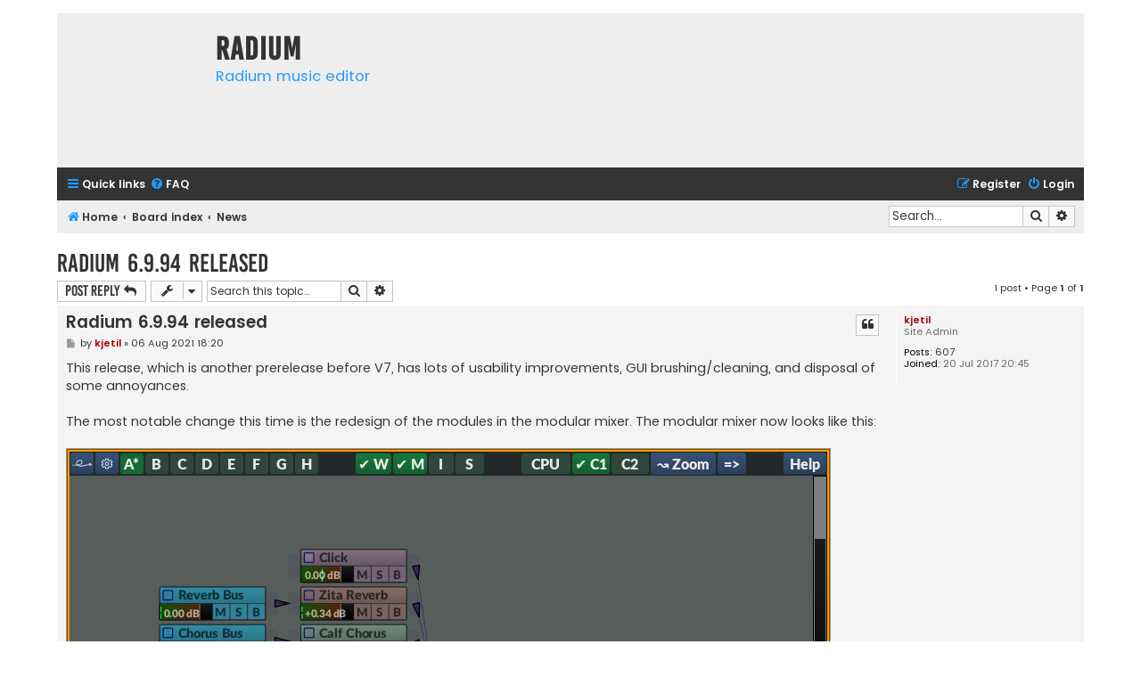

--- FILE ---
content_type: text/html; charset=UTF-8
request_url: http://users.notam02.no/~kjetism/radium/forum3/viewtopic.php?f=6&t=401&sid=1e37abee86bf2e036c9d7521ac66cc25
body_size: 6256
content:
<!DOCTYPE html>
<html dir="ltr" lang="en-gb">
<head>
<meta charset="utf-8" />
<meta http-equiv="X-UA-Compatible" content="IE=edge">
<meta name="viewport" content="width=device-width, initial-scale=1" />

<title>Radium 6.9.94 released - Radium</title>

	<link rel="alternate" type="application/atom+xml" title="Feed - Radium" href="/~kjetism/radium/forum3/app.php/feed?sid=7b40cc888b767cec4eeaf58276828452">			<link rel="alternate" type="application/atom+xml" title="Feed - New Topics" href="/~kjetism/radium/forum3/app.php/feed/topics?sid=7b40cc888b767cec4eeaf58276828452">		<link rel="alternate" type="application/atom+xml" title="Feed - Forum - News" href="/~kjetism/radium/forum3/app.php/feed/forum/6?sid=7b40cc888b767cec4eeaf58276828452">	<link rel="alternate" type="application/atom+xml" title="Feed - Topic - Radium 6.9.94 released" href="/~kjetism/radium/forum3/app.php/feed/topic/401?sid=7b40cc888b767cec4eeaf58276828452">	
	<link rel="canonical" href="http://users.notam02.no/~kjetism/radium/forum3/viewtopic.php?t=401">

<!--
	phpBB style name: Flat Style
	Based on style:   prosilver (this is the default phpBB3 style)
	Original author:  Tom Beddard ( http://www.subBlue.com/ )
	Modified by:      Ian Bradley ( http://phpbbstyles.oo.gd/ )
-->

<link href="./assets/css/font-awesome.min.css?assets_version=8" rel="stylesheet">
<link href="./styles/flat-style-blue/theme/stylesheet.css?assets_version=8" rel="stylesheet">
<link href="./styles/flat-style-blue/theme/en/stylesheet.css?assets_version=8" rel="stylesheet">




<!--[if lte IE 9]>
	<link href="./styles/flat-style-blue/theme/tweaks.css?assets_version=8" rel="stylesheet">
<![endif]-->





</head>
<body id="phpbb" class="nojs notouch section-viewtopic ltr ">


<div id="wrap" class="wrap">
	<a id="top" class="top-anchor" accesskey="t"></a>
	<div id="page-header">
		<div class="headerbar" role="banner">
					<div class="inner">

			<div id="site-description">
				<a id="logo" class="logo" href="http://users.notam02.no/~kjetism/radium/community.php" title="Home"><span class="site_logo"></span></a>
				<div  class="site-description">
					<h1>Radium</h1>
					<p>Radium music editor</p>
					<p class="skiplink"><a href="#start_here">Skip to content</a></p>
				</div>
			</div>

			</div>
					</div>
				<div class="navbar navbar-top" role="navigation">
	<div class="inner">

	<ul id="nav-main" class="nav-main linklist" role="menubar">

		<li id="quick-links" class="quick-links dropdown-container responsive-menu" data-skip-responsive="true">
			<a href="#" class="dropdown-trigger">
				<i class="icon fa-bars fa-fw" aria-hidden="true"></i><span>Quick links</span>
			</a>
			<div class="dropdown">
				<div class="pointer"><div class="pointer-inner"></div></div>
				<ul class="dropdown-contents" role="menu">
					
											<li class="separator"></li>
																									<li>
								<a href="./search.php?search_id=unanswered&amp;sid=7b40cc888b767cec4eeaf58276828452" role="menuitem">
									<i class="icon fa-file fa-fw" aria-hidden="true"></i><span>Unanswered topics</span>
								</a>
							</li>
							<li>
								<a href="./search.php?search_id=active_topics&amp;sid=7b40cc888b767cec4eeaf58276828452" role="menuitem">
									<i class="icon fa-file fa-fw" aria-hidden="true"></i><span>Active topics</span>
								</a>
							</li>
							<li class="separator"></li>
							<li>
								<a href="./search.php?sid=7b40cc888b767cec4eeaf58276828452" role="menuitem">
									<i class="icon fa-search fa-fw" aria-hidden="true"></i><span>Search</span>
								</a>
							</li>
					
										
										<li class="separator"></li>

									</ul>
			</div>
		</li>

				<li data-skip-responsive="true">
			<a href="/~kjetism/radium/forum3/app.php/help/faq?sid=7b40cc888b767cec4eeaf58276828452" rel="help" title="Frequently Asked Questions" role="menuitem">
				<i class="icon fa-question-circle fa-fw" aria-hidden="true"></i><span>FAQ</span>
			</a>
		</li>
						
			<li class="rightside"  data-skip-responsive="true">
			<a href="./ucp.php?mode=login&amp;redirect=viewtopic.php%3Ff%3D6%26t%3D401&amp;sid=7b40cc888b767cec4eeaf58276828452" title="Login" accesskey="x" role="menuitem">
				<i class="icon fa-power-off fa-fw" aria-hidden="true"></i><span>Login</span>
			</a>
		</li>
					<li class="rightside" data-skip-responsive="true">
				<a href="./ucp.php?mode=register&amp;sid=7b40cc888b767cec4eeaf58276828452" role="menuitem">
					<i class="icon fa-pencil-square-o  fa-fw" aria-hidden="true"></i><span>Register</span>
				</a>
			</li>
						</ul>
    </div>
</div>

<div class="navbar" role="navigation">
	<div class="inner">
	<ul id="nav-breadcrumbs" class="nav-breadcrumbs linklist navlinks" role="menubar">
						

			
		<li class="breadcrumbs" itemscope itemtype="https://schema.org/BreadcrumbList">

							<span class="crumb" itemtype="https://schema.org/ListItem" itemprop="itemListElement" itemscope><a itemprop="item" href="http://users.notam02.no/~kjetism/radium/community.php" data-navbar-reference="home"><i class="icon fa-home fa-fw" aria-hidden="true"></i><span itemprop="name">Home</span></a><meta itemprop="position" content="1" /></span>
			
							<span class="crumb" itemtype="https://schema.org/ListItem" itemprop="itemListElement" itemscope><a itemprop="item" href="./index.php?sid=7b40cc888b767cec4eeaf58276828452" accesskey="h" data-navbar-reference="index"><span itemprop="name">Board index</span></a><meta itemprop="position" content="2" /></span>

											
								<span class="crumb" itemtype="https://schema.org/ListItem" itemprop="itemListElement" itemscope data-forum-id="6"><a itemprop="item" href="./viewforum.php?f=6&amp;sid=7b40cc888b767cec4eeaf58276828452"><span itemprop="name">News</span></a><meta itemprop="position" content="3" /></span>
							
					</li>
		
				
					<li id="search-box" class="rightside search-box responsive-hide" role="search">
				<form action="./search.php?sid=7b40cc888b767cec4eeaf58276828452" method="get" id="search">
				<fieldset>
					<input name="keywords" id="keywords" type="search" maxlength="128" title="Search for keywords" class="inputbox search tiny" size="20" value="" placeholder="Search…" />
					<button class="button button-search" type="submit" title="Search">
						<i class="icon fa-search fa-fw" aria-hidden="true"></i><span class="sr-only">Search</span>
					</button>
					<a href="./search.php?sid=7b40cc888b767cec4eeaf58276828452" class="button button-search-end" title="Advanced search">
						<i class="icon fa-cog fa-fw" aria-hidden="true"></i><span class="sr-only">Advanced search</span>
					</a>
					<input type="hidden" name="sid" value="7b40cc888b767cec4eeaf58276828452" />

				</fieldset>
				</form>
			</li>

			<li class="rightside responsive-search">
				<a href="./search.php?sid=7b40cc888b767cec4eeaf58276828452" title="View the advanced search options" role="menuitem">
					<i class="icon fa-search fa-fw" aria-hidden="true"></i><span class="sr-only">Search</span>
				</a>
			</li>
							</ul>

	</div>
</div>
	</div>

	
	<a id="start_here" class="anchor"></a>
	<div id="page-body" class="page-body" role="main">
		
		
<h2 class="topic-title"><a href="./viewtopic.php?t=401&amp;sid=7b40cc888b767cec4eeaf58276828452">Radium 6.9.94 released</a></h2>
<!-- NOTE: remove the style="display: none" when you want to have the forum description on the topic body -->



<div class="action-bar bar-top">
	
			<a href="./posting.php?mode=reply&amp;t=401&amp;sid=7b40cc888b767cec4eeaf58276828452" class="button" title="Post a reply">
							<span>Post Reply</span> <i class="icon fa-reply fa-fw" aria-hidden="true"></i>
					</a>
	
			<div class="dropdown-container dropdown-button-control topic-tools">
		<span title="Topic tools" class="button button-secondary dropdown-trigger dropdown-select">
			<i class="icon fa-wrench fa-fw" aria-hidden="true"></i>
			<span class="caret"><i class="icon fa-sort-down fa-fw" aria-hidden="true"></i></span>
		</span>
		<div class="dropdown">
			<div class="pointer"><div class="pointer-inner"></div></div>
			<ul class="dropdown-contents">
																												<li>
					<a href="./viewtopic.php?t=401&amp;sid=7b40cc888b767cec4eeaf58276828452&amp;view=print" title="Print view" accesskey="p">
						<i class="icon fa-print fa-fw" aria-hidden="true"></i><span>Print view</span>
					</a>
				</li>
											</ul>
		</div>
	</div>
	
			<div class="search-box" role="search">
			<form method="get" id="topic-search" action="./search.php?sid=7b40cc888b767cec4eeaf58276828452">
			<fieldset>
				<input class="inputbox search tiny"  type="search" name="keywords" id="search_keywords" size="20" placeholder="Search this topic…" />
				<button class="button button-search" type="submit" title="Search">
					<i class="icon fa-search fa-fw" aria-hidden="true"></i><span class="sr-only">Search</span>
				</button>
				<a href="./search.php?sid=7b40cc888b767cec4eeaf58276828452" class="button button-search-end" title="Advanced search">
					<i class="icon fa-cog fa-fw" aria-hidden="true"></i><span class="sr-only">Advanced search</span>
				</a>
				<input type="hidden" name="t" value="401" />
<input type="hidden" name="sf" value="msgonly" />
<input type="hidden" name="sid" value="7b40cc888b767cec4eeaf58276828452" />

			</fieldset>
			</form>
		</div>
	
			<div class="pagination">
			1 post
							&bull; Page <strong>1</strong> of <strong>1</strong>
					</div>
		</div>




			<div id="p1083" class="post has-profile bg2">
		<div class="inner">

		<dl class="postprofile" id="profile1083">
			<dt class="has-profile-rank no-avatar">
				<div class="avatar-container">
																			</div>
								<a href="./memberlist.php?mode=viewprofile&amp;u=2&amp;sid=7b40cc888b767cec4eeaf58276828452" style="color: #AA0000;" class="username-coloured">kjetil</a>							</dt>

						<dd class="profile-rank">Site Admin</dd>			
		<dd class="profile-posts"><strong>Posts:</strong> <a href="./search.php?author_id=2&amp;sr=posts&amp;sid=7b40cc888b767cec4eeaf58276828452">607</a></dd>		<dd class="profile-joined"><strong>Joined:</strong> 20 Jul 2017 20:45</dd>		
		
						
						
		</dl>

		<div class="postbody">
						<div id="post_content1083">

						<h3 class="first">
						<a href="./viewtopic.php?p=1083&amp;sid=7b40cc888b767cec4eeaf58276828452#p1083">Radium 6.9.94 released</a>
		</h3>

													<ul class="post-buttons">
																																									<li>
							<a href="./posting.php?mode=quote&amp;p=1083&amp;sid=7b40cc888b767cec4eeaf58276828452" title="Reply with quote" class="button button-icon-only">
								<i class="icon fa-quote-left fa-fw" aria-hidden="true"></i><span class="sr-only">Quote</span>
							</a>
						</li>
														</ul>
							
						<p class="author">
									<a class="unread" href="./viewtopic.php?p=1083&amp;sid=7b40cc888b767cec4eeaf58276828452#p1083" title="Post">
						<i class="icon fa-file fa-fw icon-lightgray icon-md" aria-hidden="true"></i><span class="sr-only">Post</span>
					</a>
								<span class="responsive-hide">by <strong><a href="./memberlist.php?mode=viewprofile&amp;u=2&amp;sid=7b40cc888b767cec4eeaf58276828452" style="color: #AA0000;" class="username-coloured">kjetil</a></strong> &raquo; </span><time datetime="2021-08-06T18:20:49+00:00">06 Aug 2021 18:20</time>
			</p>
			
			
						
			
			<div class="content">This release, which is another prerelease before V7, has lots of usability improvements, GUI brushing/cleaning, and disposal of some annoyances.<br>
<br>
The most notable change this time is the redesign of the modules in the modular mixer. The modular mixer now looks like this:<br>
<br>

<div class="inline-attachment">
			
		
				<dl class="file">
			<dt class="attach-image"><img src="./download/file.php?id=55&amp;sid=7b40cc888b767cec4eeaf58276828452" class="postimage" alt="radium_modular_mixer_6_9_94.png" onclick="viewableArea(this);" /></dt>
						<dd>radium_modular_mixer_6_9_94.png (62.34 KiB) Viewed 27228 times</dd>
		</dl>
		
		
			</div>

<br>
..and there's many usability improvements as well. (see changelog below)<br>
<br>
Another visual improvement is the improved "Insert new sound object" / "New audio instrument" popup menu:<br>
<br>

<div class="inline-attachment">
			
		
				<dl class="file">
			<dt class="attach-image"><img src="./download/file.php?id=56&amp;sid=7b40cc888b767cec4eeaf58276828452" class="postimage" alt="radium_instrument_popup_menu_6_9_94.png" onclick="viewableArea(this);" /></dt>
						<dd>radium_instrument_popup_menu_6_9_94.png (39.63 KiB) Viewed 27228 times</dd>
		</dl>
		
		
			</div>

<br>
Lots of other popup menus in the program, especially in the mixer and the sequencer, have been cleaned up as well.<br>
<br>
Besides this, the release also contains many minor improvements and bug fixes, plus some improvements to the manual.<br>
<br>
Changes 6.9.91 -&gt; 6.9.94:
<ul>
<li> Instruments: Reorganize the "Insert new sound<br>
  object" / "New audio instrument" menu.</li>
<li> Playlist: Give keyboard focus to the sequencer<br>
  instead of the editor when the mouse is inside the<br>
  playlist.</li>
<li> Sequencer: Minimize sequencer height when<br>
  maximizing window or showing full-screen.</li>
<li> GUI: Try to fix sequencer sometimes not being<br>
  fully minimized right after startup.</li>
<li> Windows: Partially fix importing MIDI files, i.e.<br>
  smaller files are imported perfectly now. However,<br>
  larger MIDI files seem to only be partially<br>
  imported on Windows. The problem does not seem to<br>
  be present on Linux and macOS.</li>
<li> GUI: When showing sequencer, make sure the mixer<br>
  is visible first if the sequencer is inside the mixer.</li>
<li> GUI: Fix keyboard focus when showing sequencer.</li>
<li> GUI: Don't show mixer at program startup.</li>
<li> MIDI: Give more information when warning about<br>
  possibly creating a recursive connection when<br>
  connecting an instrument to a MIDI output port.<br>
  Before it could look like the program was stuck in<br>
  an infinite loop when importing MIDI files.</li>
<li> Sequencer: Clean up popup menus a little bit.</li>
<li> Mixer strips: Clean up popup menus a little bit.</li>
<li> Sequencer: Make sure first seqtrack is the current<br>
  seqtrack after loading an older song. Before this<br>
  commit, a hidden seqtrack bus was set as the<br>
  current seqtrack.</li>
<li> Modular mixer: Let the "C2" button apply to all<br>
  buses, not just the 5 effect buses.</li>
<li> Instrument effect popup menu: Replace the<br>
  "keybindings for.." sub menu with entries that<br>
  actually changes the value. This value can instead<br>
  be right-clicked to change keybinding. Redundant<br>
  functionality though, but it looks cleaner.</li>
<li> Modular mixer: Include "mixer" elements in a<br>
  "mixer" sub menu for the popup menu.</li>
<li> Modular mixer: Snap connections to modules when<br>
  being created.</li>
<li> Modular mixer: Put connection lines on top of all<br>
  other graphical elements when being created.</li>
<li> Modular mixer: Fix hovered connection color (it<br>
  was hardcoded to a bluish color).</li>
<li> Mixer: Make event connections red. (The old color<br>
  looked too much like the audio connection color,<br>
  and yellow (used before that again) looks too much<br>
  like white which is used to show a current event<br>
  going through the connection.)</li>
<li> Modular mixer: Fix possible division by zero<br>
  sometimes happening when using middle button to<br>
  drag.</li>
<li> Modular mixer: Redesign GUI of the modules:
  <ul>
  <li> Don't overlap volume sliders with the<br>
    mute/solo/bypass buttons.</li>
  <li> Switch back to displaying simple peaks.</li>
  <li> Use the instrument color for the background<br>
    color of the M/S/B buttons.</li>
  <li> Use black background color for the volume sliders.</li>
  <li> Write dB value inside the volume sliders.</li>
  <li> Swap upper and bottom half of the modules. I.e.<br>
    paint text and note indicator above slider and<br>
    buttons.</li>
  <li> Less rounded and a little bit thinner borders.</li>
  <li> Limit the volume sliders between -40dB and +6dB.<br>
    Before, it was between -40dB and +35dB, which is<br>
    usually a too big range.</li>
  <li> Make non-linear scaling between effect value and<br>
    slider positions, similarly to the mapping in<br>
    the mixer strips. (i.e. we have approximately<br>
    equal room between -6dB and 6dB and between -35dB<br>
    and -6dB now).</li>
  <li> Adjust audio port colors.</li>
  <li> Light up elements below the mouse pointer.</li>
  <li> Don't draw audio input/output ports when they're<br>
    not used, not visible, or doesn't exist.</li>
  <li> Alternatively move module by left-dragging the<br>
    name instead of using the right-button.</li>
  <li> When right-clicking the volume slider, mute,<br>
    solo, or bypass, show the instrument effect<br>
    popup menu instead of the module popup menu.</li>
  </ul></li>
<li> Manual: Document the FX/Velocity subtrack.</li>
<li> Manual: Some minor improvements here and there.</li>
<li> Help: Open help windows in external browser if the<br>
  built-in browser is not able to show the manual<br>
  (i.e. compiled against a too old version of<br>
  qtwebkit).</li>
<li> API:
  <ul>
  <li> Renamed: instrumentIsSeqtrackBus -&gt; instrumentIsBus</li>
  <li> New: gui_webCanShowManual, getInstruments, getMidiInstruments, getAudioInstruments, getBuses</li>
  </ul></li>
</ul></div>

			
			
									
						
										
						</div>

		</div>

				<div class="back2top">
						<a href="#top" class="top" title="Top">
				<i class="icon fa-chevron-circle-up fa-fw icon-gray" aria-hidden="true"></i>
				<span class="sr-only">Top</span>
			</a>
					</div>
		
		</div>
	</div>

	

	<div class="action-bar bar-bottom">
	
			<a href="./posting.php?mode=reply&amp;t=401&amp;sid=7b40cc888b767cec4eeaf58276828452" class="button" title="Post a reply">
							<span>Post Reply</span> <i class="icon fa-reply fa-fw" aria-hidden="true"></i>
					</a>
		
		<div class="dropdown-container dropdown-button-control topic-tools">
		<span title="Topic tools" class="button button-secondary dropdown-trigger dropdown-select">
			<i class="icon fa-wrench fa-fw" aria-hidden="true"></i>
			<span class="caret"><i class="icon fa-sort-down fa-fw" aria-hidden="true"></i></span>
		</span>
		<div class="dropdown">
			<div class="pointer"><div class="pointer-inner"></div></div>
			<ul class="dropdown-contents">
																												<li>
					<a href="./viewtopic.php?t=401&amp;sid=7b40cc888b767cec4eeaf58276828452&amp;view=print" title="Print view" accesskey="p">
						<i class="icon fa-print fa-fw" aria-hidden="true"></i><span>Print view</span>
					</a>
				</li>
											</ul>
		</div>
	</div>

	
	
	
			<div class="pagination">
			1 post
							&bull; Page <strong>1</strong> of <strong>1</strong>
					</div>
	</div>


<div class="action-bar actions-jump">
		<p class="jumpbox-return">
		<a href="./viewforum.php?f=6&amp;sid=7b40cc888b767cec4eeaf58276828452" class="left-box arrow-left" accesskey="r">
			<i class="icon fa-angle-left fa-fw icon-black" aria-hidden="true"></i><span>Return to “News”</span>
		</a>
	</p>
	
		<br /><br />
	</div>



			</div>


<div id="page-footer" class="page-footer" role="contentinfo">
	<div class="navbar navbar-bottom" role="navigation">
	<div class="inner">

	<ul id="nav-footer" class="nav-footer linklist" role="menubar">
		<li class="breadcrumbs">
							<span class="crumb"><a href="http://users.notam02.no/~kjetism/radium/community.php" data-navbar-reference="home"><i class="icon fa-home fa-fw" aria-hidden="true"></i><span>Home</span></a></span>									<span class="crumb"><a href="./index.php?sid=7b40cc888b767cec4eeaf58276828452" data-navbar-reference="index"><span>Board index</span></a></span>					</li>
		
				
							<li class="rightside">
				<a href="./ucp.php?mode=delete_cookies&amp;sid=7b40cc888b767cec4eeaf58276828452" data-ajax="true" data-refresh="true" role="menuitem">
					<i class="icon fa-trash fa-fw" aria-hidden="true"></i><span>Delete cookies</span>
				</a>
			</li>
				
					</ul>

	</div>
</div>

	<div class="copyright">
				<p class="footer-row">
			<span class="footer-copyright">Flat Style by <a href="http://phpbbstyles.iansvivarium.com/">Ian Bradley</a></span>
		</p>
        <p class="footer-row">
			<span class="footer-copyright">Powered by <a href="https://www.phpbb.com/">phpBB</a>&reg; Forum Software &copy; phpBB Limited</span>
		</p>
						<p class="footer-row" role="menu">
			<a class="footer-link" href="./ucp.php?mode=privacy&amp;sid=7b40cc888b767cec4eeaf58276828452" title="Privacy" role="menuitem">
				<span class="footer-link-text">Privacy</span>
			</a>
			|
			<a class="footer-link" href="./ucp.php?mode=terms&amp;sid=7b40cc888b767cec4eeaf58276828452" title="Terms" role="menuitem">
				<span class="footer-link-text">Terms</span>
			</a>
		</p>
					</div>

	<div id="darkenwrapper" class="darkenwrapper" data-ajax-error-title="AJAX error" data-ajax-error-text="Something went wrong when processing your request." data-ajax-error-text-abort="User aborted request." data-ajax-error-text-timeout="Your request timed out; please try again." data-ajax-error-text-parsererror="Something went wrong with the request and the server returned an invalid reply.">
		<div id="darken" class="darken">&nbsp;</div>
	</div>

	<div id="phpbb_alert" class="phpbb_alert" data-l-err="Error" data-l-timeout-processing-req="Request timed out.">
		<a href="#" class="alert_close">
			<i class="icon fa-times-circle fa-fw" aria-hidden="true"></i>
		</a>
		<h3 class="alert_title">&nbsp;</h3><p class="alert_text"></p>
	</div>
	<div id="phpbb_confirm" class="phpbb_alert">
		<a href="#" class="alert_close">
			<i class="icon fa-times-circle fa-fw" aria-hidden="true"></i>
		</a>
		<div class="alert_text"></div>
	</div>
</div>

</div>

<div>
	<a id="bottom" class="anchor" accesskey="z"></a>
	<img class="sr-only" aria-hidden="true" src="&#x2F;&#x7E;kjetism&#x2F;radium&#x2F;forum3&#x2F;app.php&#x2F;cron&#x2F;cron.task.text_reparser.poll_option&#x3F;sid&#x3D;7b40cc888b767cec4eeaf58276828452" width="1" height="1" alt="">
</div>

<script src="./assets/javascript/jquery-3.6.0.min.js?assets_version=8"></script>
<script src="./assets/javascript/core.js?assets_version=8"></script>



<script src="./styles/prosilver/template/forum_fn.js?assets_version=8"></script>
<script src="./styles/prosilver/template/ajax.js?assets_version=8"></script>



</body>
</html>
